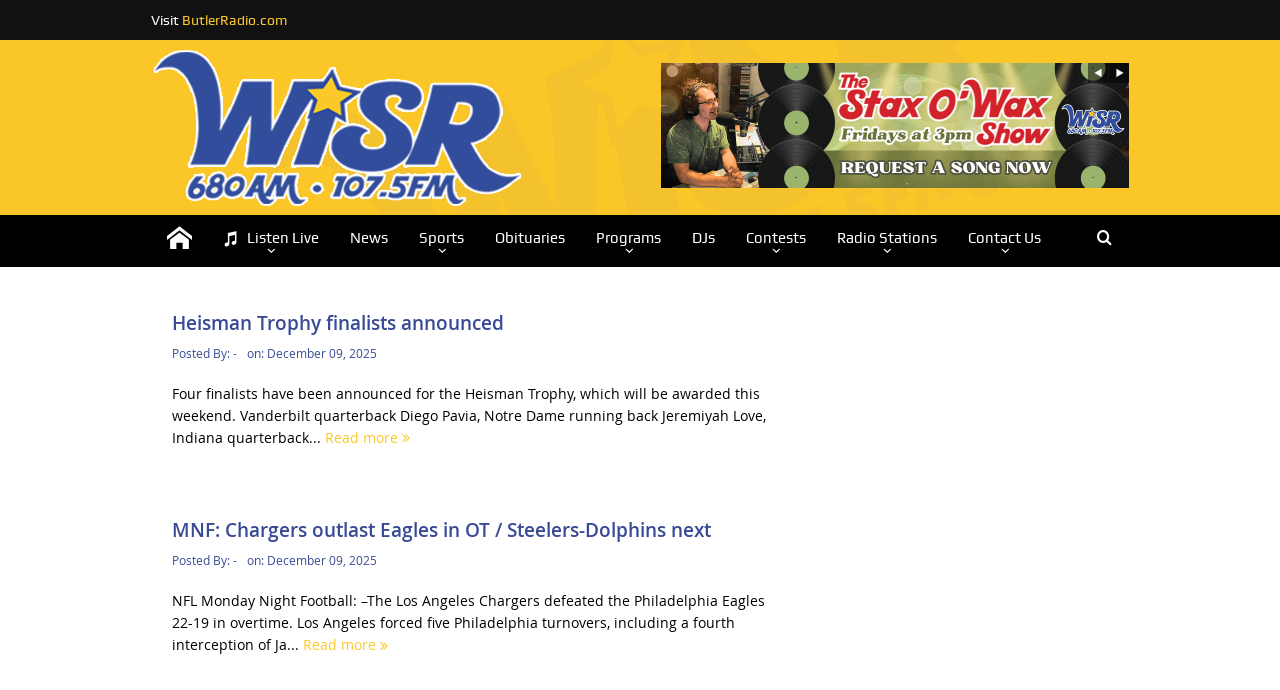

--- FILE ---
content_type: text/html; charset=UTF-8
request_url: https://wisr680.com/category/sports/page/6/?doing_wp_cron=1587105450.8005580902099609375000
body_size: 14376
content:
<!DOCTYPE html>
<!--[if lt IE 7]>      <html class="no-js lt-ie9 lt-ie8 lt-ie7" lang="en-US"> <![endif]-->
<!--[if IE 7]>         <html class="no-js lt-ie9 lt-ie8" lang="en-US"> <![endif]-->
<!--[if IE 8]>         <html class="no-js lt-ie9" lang="en-US"> <![endif]-->
<!--[if gt IE 8]><!--> <html class="no-js" lang="en-US"> <!--<![endif]-->
    <head>
	<meta charset="UTF-8" />
        <meta http-equiv="X-UA-Compatible" content="IE=edge,chrome=1">
		<meta name="msvalidate.01" content="7A7F876E15300754199BC0F090BC8BE5" />
	<title>Sports | WISR 680 AM &#8211; Butler, PA | Page 6</title>
	<link rel="profile" href="http://gmpg.org/xfn/11">
	<link rel="pingback" href="https://wisr680.com/xmlrpc.php">

<meta name="viewport" content="width=device-width, initial-scale=1, maximum-scale=1">
<link rel="shortcut icon" href="https://wisr680.com/wp-content/uploads/2021/06/wisr-favicon-21.png" />
<link rel="apple-touch-icon" href="https://wisr680.com/wp-content/uploads/2021/06/wisr-applecon-21.png" />

<link rel="pingback" href="https://wisr680.com/xmlrpc.php" />
        <!--[if lt IE 9]>
	<script src="https://wisr680.com/wp-content/themes/goodnews5/framework/helpers/js/html5.js"></script>
	<script src="https://wisr680.com/wp-content/themes/goodnews5/framework/helpers/js/IE9.js"></script>
	<![endif]-->
	<meta name='robots' content='max-image-preview:large' />
	<style>img:is([sizes="auto" i], [sizes^="auto," i]) { contain-intrinsic-size: 3000px 1500px }</style>
	<link rel="alternate" type="application/rss+xml" title="WISR 680 AM - Butler, PA &raquo; Feed" href="https://wisr680.com/feed/" />
<link rel="alternate" type="application/rss+xml" title="WISR 680 AM - Butler, PA &raquo; Comments Feed" href="https://wisr680.com/comments/feed/" />
<link rel="alternate" type="application/rss+xml" title="WISR 680 AM - Butler, PA &raquo; Sports Category Feed" href="https://wisr680.com/category/sports/feed/" />
<script type="text/javascript">
/* <![CDATA[ */
window._wpemojiSettings = {"baseUrl":"https:\/\/s.w.org\/images\/core\/emoji\/16.0.1\/72x72\/","ext":".png","svgUrl":"https:\/\/s.w.org\/images\/core\/emoji\/16.0.1\/svg\/","svgExt":".svg","source":{"concatemoji":"https:\/\/wisr680.com\/wp-includes\/js\/wp-emoji-release.min.js?ver=6.8.3"}};
/*! This file is auto-generated */
!function(s,n){var o,i,e;function c(e){try{var t={supportTests:e,timestamp:(new Date).valueOf()};sessionStorage.setItem(o,JSON.stringify(t))}catch(e){}}function p(e,t,n){e.clearRect(0,0,e.canvas.width,e.canvas.height),e.fillText(t,0,0);var t=new Uint32Array(e.getImageData(0,0,e.canvas.width,e.canvas.height).data),a=(e.clearRect(0,0,e.canvas.width,e.canvas.height),e.fillText(n,0,0),new Uint32Array(e.getImageData(0,0,e.canvas.width,e.canvas.height).data));return t.every(function(e,t){return e===a[t]})}function u(e,t){e.clearRect(0,0,e.canvas.width,e.canvas.height),e.fillText(t,0,0);for(var n=e.getImageData(16,16,1,1),a=0;a<n.data.length;a++)if(0!==n.data[a])return!1;return!0}function f(e,t,n,a){switch(t){case"flag":return n(e,"\ud83c\udff3\ufe0f\u200d\u26a7\ufe0f","\ud83c\udff3\ufe0f\u200b\u26a7\ufe0f")?!1:!n(e,"\ud83c\udde8\ud83c\uddf6","\ud83c\udde8\u200b\ud83c\uddf6")&&!n(e,"\ud83c\udff4\udb40\udc67\udb40\udc62\udb40\udc65\udb40\udc6e\udb40\udc67\udb40\udc7f","\ud83c\udff4\u200b\udb40\udc67\u200b\udb40\udc62\u200b\udb40\udc65\u200b\udb40\udc6e\u200b\udb40\udc67\u200b\udb40\udc7f");case"emoji":return!a(e,"\ud83e\udedf")}return!1}function g(e,t,n,a){var r="undefined"!=typeof WorkerGlobalScope&&self instanceof WorkerGlobalScope?new OffscreenCanvas(300,150):s.createElement("canvas"),o=r.getContext("2d",{willReadFrequently:!0}),i=(o.textBaseline="top",o.font="600 32px Arial",{});return e.forEach(function(e){i[e]=t(o,e,n,a)}),i}function t(e){var t=s.createElement("script");t.src=e,t.defer=!0,s.head.appendChild(t)}"undefined"!=typeof Promise&&(o="wpEmojiSettingsSupports",i=["flag","emoji"],n.supports={everything:!0,everythingExceptFlag:!0},e=new Promise(function(e){s.addEventListener("DOMContentLoaded",e,{once:!0})}),new Promise(function(t){var n=function(){try{var e=JSON.parse(sessionStorage.getItem(o));if("object"==typeof e&&"number"==typeof e.timestamp&&(new Date).valueOf()<e.timestamp+604800&&"object"==typeof e.supportTests)return e.supportTests}catch(e){}return null}();if(!n){if("undefined"!=typeof Worker&&"undefined"!=typeof OffscreenCanvas&&"undefined"!=typeof URL&&URL.createObjectURL&&"undefined"!=typeof Blob)try{var e="postMessage("+g.toString()+"("+[JSON.stringify(i),f.toString(),p.toString(),u.toString()].join(",")+"));",a=new Blob([e],{type:"text/javascript"}),r=new Worker(URL.createObjectURL(a),{name:"wpTestEmojiSupports"});return void(r.onmessage=function(e){c(n=e.data),r.terminate(),t(n)})}catch(e){}c(n=g(i,f,p,u))}t(n)}).then(function(e){for(var t in e)n.supports[t]=e[t],n.supports.everything=n.supports.everything&&n.supports[t],"flag"!==t&&(n.supports.everythingExceptFlag=n.supports.everythingExceptFlag&&n.supports[t]);n.supports.everythingExceptFlag=n.supports.everythingExceptFlag&&!n.supports.flag,n.DOMReady=!1,n.readyCallback=function(){n.DOMReady=!0}}).then(function(){return e}).then(function(){var e;n.supports.everything||(n.readyCallback(),(e=n.source||{}).concatemoji?t(e.concatemoji):e.wpemoji&&e.twemoji&&(t(e.twemoji),t(e.wpemoji)))}))}((window,document),window._wpemojiSettings);
/* ]]> */
</script>
<style id='wp-emoji-styles-inline-css' type='text/css'>

	img.wp-smiley, img.emoji {
		display: inline !important;
		border: none !important;
		box-shadow: none !important;
		height: 1em !important;
		width: 1em !important;
		margin: 0 0.07em !important;
		vertical-align: -0.1em !important;
		background: none !important;
		padding: 0 !important;
	}
</style>
<link rel='stylesheet' id='wp-block-library-css' href='https://wisr680.com/wp-includes/css/dist/block-library/style.min.css?ver=6.8.3' type='text/css' media='all' />
<style id='classic-theme-styles-inline-css' type='text/css'>
/*! This file is auto-generated */
.wp-block-button__link{color:#fff;background-color:#32373c;border-radius:9999px;box-shadow:none;text-decoration:none;padding:calc(.667em + 2px) calc(1.333em + 2px);font-size:1.125em}.wp-block-file__button{background:#32373c;color:#fff;text-decoration:none}
</style>
<style id='global-styles-inline-css' type='text/css'>
:root{--wp--preset--aspect-ratio--square: 1;--wp--preset--aspect-ratio--4-3: 4/3;--wp--preset--aspect-ratio--3-4: 3/4;--wp--preset--aspect-ratio--3-2: 3/2;--wp--preset--aspect-ratio--2-3: 2/3;--wp--preset--aspect-ratio--16-9: 16/9;--wp--preset--aspect-ratio--9-16: 9/16;--wp--preset--color--black: #000000;--wp--preset--color--cyan-bluish-gray: #abb8c3;--wp--preset--color--white: #ffffff;--wp--preset--color--pale-pink: #f78da7;--wp--preset--color--vivid-red: #cf2e2e;--wp--preset--color--luminous-vivid-orange: #ff6900;--wp--preset--color--luminous-vivid-amber: #fcb900;--wp--preset--color--light-green-cyan: #7bdcb5;--wp--preset--color--vivid-green-cyan: #00d084;--wp--preset--color--pale-cyan-blue: #8ed1fc;--wp--preset--color--vivid-cyan-blue: #0693e3;--wp--preset--color--vivid-purple: #9b51e0;--wp--preset--gradient--vivid-cyan-blue-to-vivid-purple: linear-gradient(135deg,rgba(6,147,227,1) 0%,rgb(155,81,224) 100%);--wp--preset--gradient--light-green-cyan-to-vivid-green-cyan: linear-gradient(135deg,rgb(122,220,180) 0%,rgb(0,208,130) 100%);--wp--preset--gradient--luminous-vivid-amber-to-luminous-vivid-orange: linear-gradient(135deg,rgba(252,185,0,1) 0%,rgba(255,105,0,1) 100%);--wp--preset--gradient--luminous-vivid-orange-to-vivid-red: linear-gradient(135deg,rgba(255,105,0,1) 0%,rgb(207,46,46) 100%);--wp--preset--gradient--very-light-gray-to-cyan-bluish-gray: linear-gradient(135deg,rgb(238,238,238) 0%,rgb(169,184,195) 100%);--wp--preset--gradient--cool-to-warm-spectrum: linear-gradient(135deg,rgb(74,234,220) 0%,rgb(151,120,209) 20%,rgb(207,42,186) 40%,rgb(238,44,130) 60%,rgb(251,105,98) 80%,rgb(254,248,76) 100%);--wp--preset--gradient--blush-light-purple: linear-gradient(135deg,rgb(255,206,236) 0%,rgb(152,150,240) 100%);--wp--preset--gradient--blush-bordeaux: linear-gradient(135deg,rgb(254,205,165) 0%,rgb(254,45,45) 50%,rgb(107,0,62) 100%);--wp--preset--gradient--luminous-dusk: linear-gradient(135deg,rgb(255,203,112) 0%,rgb(199,81,192) 50%,rgb(65,88,208) 100%);--wp--preset--gradient--pale-ocean: linear-gradient(135deg,rgb(255,245,203) 0%,rgb(182,227,212) 50%,rgb(51,167,181) 100%);--wp--preset--gradient--electric-grass: linear-gradient(135deg,rgb(202,248,128) 0%,rgb(113,206,126) 100%);--wp--preset--gradient--midnight: linear-gradient(135deg,rgb(2,3,129) 0%,rgb(40,116,252) 100%);--wp--preset--font-size--small: 13px;--wp--preset--font-size--medium: 20px;--wp--preset--font-size--large: 36px;--wp--preset--font-size--x-large: 42px;--wp--preset--spacing--20: 0.44rem;--wp--preset--spacing--30: 0.67rem;--wp--preset--spacing--40: 1rem;--wp--preset--spacing--50: 1.5rem;--wp--preset--spacing--60: 2.25rem;--wp--preset--spacing--70: 3.38rem;--wp--preset--spacing--80: 5.06rem;--wp--preset--shadow--natural: 6px 6px 9px rgba(0, 0, 0, 0.2);--wp--preset--shadow--deep: 12px 12px 50px rgba(0, 0, 0, 0.4);--wp--preset--shadow--sharp: 6px 6px 0px rgba(0, 0, 0, 0.2);--wp--preset--shadow--outlined: 6px 6px 0px -3px rgba(255, 255, 255, 1), 6px 6px rgba(0, 0, 0, 1);--wp--preset--shadow--crisp: 6px 6px 0px rgba(0, 0, 0, 1);}:where(.is-layout-flex){gap: 0.5em;}:where(.is-layout-grid){gap: 0.5em;}body .is-layout-flex{display: flex;}.is-layout-flex{flex-wrap: wrap;align-items: center;}.is-layout-flex > :is(*, div){margin: 0;}body .is-layout-grid{display: grid;}.is-layout-grid > :is(*, div){margin: 0;}:where(.wp-block-columns.is-layout-flex){gap: 2em;}:where(.wp-block-columns.is-layout-grid){gap: 2em;}:where(.wp-block-post-template.is-layout-flex){gap: 1.25em;}:where(.wp-block-post-template.is-layout-grid){gap: 1.25em;}.has-black-color{color: var(--wp--preset--color--black) !important;}.has-cyan-bluish-gray-color{color: var(--wp--preset--color--cyan-bluish-gray) !important;}.has-white-color{color: var(--wp--preset--color--white) !important;}.has-pale-pink-color{color: var(--wp--preset--color--pale-pink) !important;}.has-vivid-red-color{color: var(--wp--preset--color--vivid-red) !important;}.has-luminous-vivid-orange-color{color: var(--wp--preset--color--luminous-vivid-orange) !important;}.has-luminous-vivid-amber-color{color: var(--wp--preset--color--luminous-vivid-amber) !important;}.has-light-green-cyan-color{color: var(--wp--preset--color--light-green-cyan) !important;}.has-vivid-green-cyan-color{color: var(--wp--preset--color--vivid-green-cyan) !important;}.has-pale-cyan-blue-color{color: var(--wp--preset--color--pale-cyan-blue) !important;}.has-vivid-cyan-blue-color{color: var(--wp--preset--color--vivid-cyan-blue) !important;}.has-vivid-purple-color{color: var(--wp--preset--color--vivid-purple) !important;}.has-black-background-color{background-color: var(--wp--preset--color--black) !important;}.has-cyan-bluish-gray-background-color{background-color: var(--wp--preset--color--cyan-bluish-gray) !important;}.has-white-background-color{background-color: var(--wp--preset--color--white) !important;}.has-pale-pink-background-color{background-color: var(--wp--preset--color--pale-pink) !important;}.has-vivid-red-background-color{background-color: var(--wp--preset--color--vivid-red) !important;}.has-luminous-vivid-orange-background-color{background-color: var(--wp--preset--color--luminous-vivid-orange) !important;}.has-luminous-vivid-amber-background-color{background-color: var(--wp--preset--color--luminous-vivid-amber) !important;}.has-light-green-cyan-background-color{background-color: var(--wp--preset--color--light-green-cyan) !important;}.has-vivid-green-cyan-background-color{background-color: var(--wp--preset--color--vivid-green-cyan) !important;}.has-pale-cyan-blue-background-color{background-color: var(--wp--preset--color--pale-cyan-blue) !important;}.has-vivid-cyan-blue-background-color{background-color: var(--wp--preset--color--vivid-cyan-blue) !important;}.has-vivid-purple-background-color{background-color: var(--wp--preset--color--vivid-purple) !important;}.has-black-border-color{border-color: var(--wp--preset--color--black) !important;}.has-cyan-bluish-gray-border-color{border-color: var(--wp--preset--color--cyan-bluish-gray) !important;}.has-white-border-color{border-color: var(--wp--preset--color--white) !important;}.has-pale-pink-border-color{border-color: var(--wp--preset--color--pale-pink) !important;}.has-vivid-red-border-color{border-color: var(--wp--preset--color--vivid-red) !important;}.has-luminous-vivid-orange-border-color{border-color: var(--wp--preset--color--luminous-vivid-orange) !important;}.has-luminous-vivid-amber-border-color{border-color: var(--wp--preset--color--luminous-vivid-amber) !important;}.has-light-green-cyan-border-color{border-color: var(--wp--preset--color--light-green-cyan) !important;}.has-vivid-green-cyan-border-color{border-color: var(--wp--preset--color--vivid-green-cyan) !important;}.has-pale-cyan-blue-border-color{border-color: var(--wp--preset--color--pale-cyan-blue) !important;}.has-vivid-cyan-blue-border-color{border-color: var(--wp--preset--color--vivid-cyan-blue) !important;}.has-vivid-purple-border-color{border-color: var(--wp--preset--color--vivid-purple) !important;}.has-vivid-cyan-blue-to-vivid-purple-gradient-background{background: var(--wp--preset--gradient--vivid-cyan-blue-to-vivid-purple) !important;}.has-light-green-cyan-to-vivid-green-cyan-gradient-background{background: var(--wp--preset--gradient--light-green-cyan-to-vivid-green-cyan) !important;}.has-luminous-vivid-amber-to-luminous-vivid-orange-gradient-background{background: var(--wp--preset--gradient--luminous-vivid-amber-to-luminous-vivid-orange) !important;}.has-luminous-vivid-orange-to-vivid-red-gradient-background{background: var(--wp--preset--gradient--luminous-vivid-orange-to-vivid-red) !important;}.has-very-light-gray-to-cyan-bluish-gray-gradient-background{background: var(--wp--preset--gradient--very-light-gray-to-cyan-bluish-gray) !important;}.has-cool-to-warm-spectrum-gradient-background{background: var(--wp--preset--gradient--cool-to-warm-spectrum) !important;}.has-blush-light-purple-gradient-background{background: var(--wp--preset--gradient--blush-light-purple) !important;}.has-blush-bordeaux-gradient-background{background: var(--wp--preset--gradient--blush-bordeaux) !important;}.has-luminous-dusk-gradient-background{background: var(--wp--preset--gradient--luminous-dusk) !important;}.has-pale-ocean-gradient-background{background: var(--wp--preset--gradient--pale-ocean) !important;}.has-electric-grass-gradient-background{background: var(--wp--preset--gradient--electric-grass) !important;}.has-midnight-gradient-background{background: var(--wp--preset--gradient--midnight) !important;}.has-small-font-size{font-size: var(--wp--preset--font-size--small) !important;}.has-medium-font-size{font-size: var(--wp--preset--font-size--medium) !important;}.has-large-font-size{font-size: var(--wp--preset--font-size--large) !important;}.has-x-large-font-size{font-size: var(--wp--preset--font-size--x-large) !important;}
:where(.wp-block-post-template.is-layout-flex){gap: 1.25em;}:where(.wp-block-post-template.is-layout-grid){gap: 1.25em;}
:where(.wp-block-columns.is-layout-flex){gap: 2em;}:where(.wp-block-columns.is-layout-grid){gap: 2em;}
:root :where(.wp-block-pullquote){font-size: 1.5em;line-height: 1.6;}
</style>
<link rel='stylesheet' id='contact-form-7-css' href='https://wisr680.com/wp-content/plugins/contact-form-7/includes/css/styles.css?ver=6.1.4' type='text/css' media='all' />
<link rel='stylesheet' id='plugins-css' href='https://wisr680.com/wp-content/themes/goodnews5/css/plugins.css?ver=6.8.3' type='text/css' media='all' />
<link rel='stylesheet' id='main-css' href='https://wisr680.com/wp-content/themes/goodnews5/css/main.css?ver=6.8.3' type='text/css' media='all' />
<link rel='stylesheet' id='responsive-css' href='https://wisr680.com/wp-content/themes/goodnews5/css/media.css?ver=6.8.3' type='text/css' media='all' />
<link rel='stylesheet' id='style-css' href='https://wisr680.com/wp-content/themes/child-theme/style.css?ver=6.8.3' type='text/css' media='all' />
<link rel='stylesheet' id='black-style-css' href='https://wisr680.com/wp-content/themes/goodnews5/css/flamingo.css?ver=6.8.3' type='text/css' media='all' />
<script type="text/javascript" src="https://wisr680.com/wp-content/plugins/enable-jquery-migrate-helper/js/jquery/jquery-1.12.4-wp.js?ver=1.12.4-wp" id="jquery-core-js"></script>
<script type="text/javascript" src="https://wisr680.com/wp-content/plugins/enable-jquery-migrate-helper/js/jquery-migrate/jquery-migrate-1.4.1-wp.js?ver=1.4.1-wp" id="jquery-migrate-js"></script>
<link rel="https://api.w.org/" href="https://wisr680.com/wp-json/" /><link rel="alternate" title="JSON" type="application/json" href="https://wisr680.com/wp-json/wp/v2/categories/3" /><link rel="EditURI" type="application/rsd+xml" title="RSD" href="https://wisr680.com/xmlrpc.php?rsd" />
<meta name="generator" content="WordPress 6.8.3" />
		<style type="text/css">.pp-podcast {opacity: 0;}</style>
		<meta name="generator" content="Powered by Visual Composer - drag and drop page builder for WordPress."/>
<!--[if lte IE 9]><link rel="stylesheet" type="text/css" href="https://wisr680.com/wp-content/plugins/js_composer/assets/css/vc_lte_ie9.min.css" media="screen"><![endif]--><!--[if IE  8]><link rel="stylesheet" type="text/css" href="https://wisr680.com/wp-content/plugins/js_composer/assets/css/vc-ie8.min.css" media="screen"><![endif]--><style type="text/css" title="dynamic-css" class="options-output">body{color:#000000;}body, body.layout-boxed{background-color:#ffffff;}.layout-boxed:not(.layout-boxed-content) .boxed-wrap, .layout-boxed-content .boxed-content-wrapper{background-color:#ffffff;}a, h1 a:hover, h2 a:hover, h3 a:hover, h4 a:hover, h5 a:hover, h6 a:hover,
.news-ticker li a:hover, .mom-post-meta a:hover, .news-box .older-articles ul li a:hover,
.news-box .nb1-older-articles ul li a:hover, .mom-login-widget .lw-user-info a:hover strong,
.mpsw-slider ul.slides li .slide-caption:hover, .tagcloud a:hover, .mom-recent-comments .author_comment h4 span a:hover,
.widget .twiter-list ul.twiter-buttons li a:hover, .copyrights-text a:hover, ul.main-menu li.mom_mega .mega_col_title  a:hover,
#navigation .main-menu > li .cats-mega-wrap .subcat .mom-cat-latest li a:hover,
#navigation .main-menu > li .cats-mega-wrap .subcat .mom-cat-latest .view_all_posts:hover,
.base-box .read-more-link, .widget ul li a:hover, .main_tabs .tabs a.current, .button:hover,
.weather-widget .next-days .day-summary .d-date span.dn, .np-posts ul li .details .link:hover,
#comments .single-comment .comment-content .comment-reply-link:hover, #comments .single-comment .comment-content .comment-edit-link:hover,
.single-author-box .articles-count, .star-rating, .blog-post .bp-head .bp-meta a:hover, ul.main-menu > li:not(.mom_mega) ul.sub-menu li a:hover,
.not-found-wrap .ops, #bbpress-forums a,
#navigation .main-menu > li:hover > a, #navigation .main-menu > li.current-menu-item > a, #navigation .main-menu > li.current-menu-ancestor > a,
#navigation .main-menu > li:hover > a:before, #navigation .main-menu > li.current-menu-item > a:before, #navigation .main-menu > li.current-menu-ancestor > a:before,
#navigation .main-menu > li.current-post-parent > a, #navigation .main-menu > li.current-post-parent > a:before,
#navigation ul.device-menu li.dm-active > a, #navigation .device-menu li.dm-active > .responsive-caret, .widget li:hover .cat_num, .news-ticker li i, .mom_breadcrumb .sep, .scrollToTop:hover,
ul.products li .mom_product_thumbnail .mom_woo_cart_bt .button:hover, .main_tabs .tabs li.active > a, .toggle_active .toggle_icon:before, #navigation .nav-button.active, .mom-main-color, .mom-main-color a,
#buddypress div#item-header div#item-meta a, #buddypress div#subnav.item-list-tabs ul li.selected a, #buddypress div#subnav.item-list-tabs ul li.current a, #buddypress div.item-list-tabs ul li span, #buddypress div#object-nav.item-list-tabs ul li.selected a, #buddypress div#object-nav.item-list-tabs ul li.current a, .mom_bp_tabbed_widgets .main_tabs .tabs a.selected, #buddypress div.activity-meta a.button, .generic-button a, .top_banner a{color:#fbc728;}.mom-social-icons li a.vector_icon:hover, .owl-dot.active span, .feature-slider .fs-nav .selected, #navigation .nav-button.nav-cart span.numofitems{background:#fbc728;}#comments .single-comment .comment-content .comment-reply-link:hover, #comments .single-comment .comment-content .comment-edit-link:hover, .post.sticky{border-color:#fbc728;}h1, h2, h3, h4, h5, h6{color:#384995;}{color:#e6e9ea;}input,select,textarea, .mom-select, #footer input,#footer select, #footer textarea, #bbpress-forums #bbp-your-profile fieldset input, #bbpress-forums #bbp-your-profile fieldset textarea, .mom-select:before{background-color:#e6e9ea;}input,select,textarea, .mom-select, #footer input,#footer select, #footer textarea, #bbpress-forums #bbp-your-profile fieldset input, #bbpress-forums #bbp-your-profile fieldset textarea, .mom-select:before{color:#000000;}{color:#384995;}.topbar, .copyrights-area, .topbar .top-nav > li ul.sub-menu li a:hover{background-color:#384995;}.topbar, .copyrights-area, .topbar .top-nav li a, .copyrights-text, .footer_menu li a{color:#ffffff;}{color:#384995;}.topbar .top-nav > li a:hover, .topbar .top-nav > li.current-menu-item a, .topbar .top-nav > li ul.sub-menu{background-color:#384995;}{color:#384995;}.topbar .top-nav > li ul.sub-menu li, .topbar .top-nav > li ul.sub-menu li:hover, .topbar .top-nav > li ul.sub-menu li:hover+li, .topbar .top-nav > li ul.sub-menu li a:hover, .topbar .top-nav > li ul.sub-menu{border-color:#384995;}.topbar input, .topbar select, .topbar textarea{color:#384995;}{color:#384995;}.topbar .search-form button{background-color:#384995;}.topbar .search-form button{color:#ffffff;}.header{background-repeat:no-repeat;background-size:cover;background-attachment:inherit;background-position:center top;background-image:url('https://wisr680.com/wp-content/uploads/2021/05/wisr-new-header-background2.png');}{color:#000000;}#navigation, #navigation .main-menu > li:hover > a, #navigation .main-menu > li.current-menu-item > a, .navigation_highlight_ancestor #navigation .main-menu > li.current-menu-ancestor > a, .navigation_highlight_ancestor #navigation .main-menu > li.current-menu-parent > a, #navigation .main-menu > li:hover > a:before, #navigation .main-menu > li.current-menu-item > a:before, .navigation_highlight_ancestor #navigation .main-menu > li.current-menu-ancestor > a:before,  .navigation_highlight_ancestor #navigation .main-menu > li.current-menu-parent > a:before, ul.main-menu > li:not(.mom_mega):not(.mom_mega_cats) ul.sub-menu, ul.main-menu > li:not(.mom_mega):not(.mom_mega_cats) ul.sub-menu li, #navigation .main-menu > li .cats-mega-wrap, ul.main-menu > li:not(.mom_mega) ul.sub-menu li, .main-menu .mom_mega.menu-item-depth-0 > .mom_mega_wrap:before, #navigation .main-menu li.mom_mega.menu-item-depth-0 > .mom_mega_wrap, .device-menu-holder, .device-menu-holder .mh-caret, .device-menu-holder.active:before, #navigation .device-menu, #navigation .device-menu li.dm-active > a, #navigation .device-menu li.dm-active > .responsive-caret{background-color:#000000;}.navigation-inner,#navigation .nav-button, .nb-inner-wrap .search-results-title, .show_all_results, .nb-inner-wrap ul.s-results .s-img .post_format{background-color:#000000;}{color:#000000;}#navigation, .navigation-inner, #navigation .main-menu > li, #navigation .main-menu > li:last-child,  #navigation .nav-button, .nb-inner-wrap ul.s-results li, .nb-inner-wrap .search-results-title, .show_all_results, .nb-inner-wrap ul.s-results .s-img .post_format, .nb-inner-wrap .nb-inner,ul.main-menu > li:not(.mom_mega):not(.mom_mega_cats) ul.sub-menu, ul.main-menu > li:not(.mom_mega):not(.mom_mega_cats) ul.sub-menu li, #navigation .main-menu > li .cats-mega-wrap, #navigation .main-menu > li .cats-mega-wrap .cats-mega-inner, ul.main-menu > li .cats-mega-wrap ul.sub-menu li, #navigation .main-menu > li .cats-mega-wrap .subcat .mom-cat-latest .view_all_posts, #navigation .main-menu > li .cats-mega-wrap .subcat ul li, #navigation .main-menu > li .cats-mega-wrap.mom_cats_horizontal .subcat .mom-cat-latest li, ul.main-menu li.mom_mega .mom_mega_wrap ul li a, ul.main-menu li.mom_mega .mega_col_title > a, #navigation, #navigation .main-menu > li:hover > a, #navigation .main-menu > li.current-menu-item > a, .navigation_highlight_ancestor #navigation .main-menu > li.current-menu-ancestor > a, .navigation_highlight_ancestor #navigation .main-menu > li.current-menu-parent > a, #navigation .main-menu > li:hover > a:before, #navigation .main-menu > li.current-menu-item > a:before, .navigation_highlight_ancestor #navigation .main-menu > li.current-menu-ancestor > a:before, .navigation_highlight_ancestor #navigation .main-menu > li.current-menu-parent > a:before, ul.main-menu > li:not(.mom_mega):not(.mom_mega_cats) ul.sub-menu, ul.main-menu > li:not(.mom_mega):not(.mom_mega_cats) ul.sub-menu li, #navigation .main-menu > li .cats-mega-wrap, ul.main-menu > li:not(.mom_mega) ul.sub-menu li, .main-menu .mom_mega.menu-item-depth-0 > .mom_mega_wrap:before, #navigation .main-menu li.mom_mega.menu-item-depth-0 > .mom_mega_wrap, .device-menu-holder, #navigation .device-menu, #navigation .device-menu li.menu-item, #navigation .device-menu li .responsive-caret, #navigation .device-menu li.dm-active.mom_mega.menu-item-depth-0 > a {border-color:#000000;}#navigation .main-menu > li .cats-mega-wrap .cats-mega-inner:before{background-color:#000000;}{color:#000000;}#navigation{border-bottom-color:#000000;}.main-menu > li:not(.current-menu-item):not(.current-menu-ancestor) > a, #navigation .nav-button, .nb-inner-wrap ul.s-results .s-details h4, .nb-inner-wrap .search-results-title, .show_all_results a,  .ajax_search_results .sw-not_found{color:#ffffff;}#navigation .main-menu > li:hover > a, #navigation .main-menu > li.current-menu-item > a, .navigation_highlight_ancestor #navigation .main-menu > li.current-menu-ancestor > a, .navigation_highlight_ancestor #navigation .main-menu > li.current-menu-parent > a, ul.main-menu > li:not(.mom_mega) ul.sub-menu li a, ul.main-menu li.mom_mega .mega_col_title > a, ul.main-menu li.mom_mega .mom_mega_wrap ul li a, .device-menu-holder, .device-menu-holder .mh-icon, .the_menu_holder_area i, .device-menu-holder .mh-caret, #navigation .device-menu li.menu-item a i, #navigation .device-menu li.menu-item > a, #navigation .device-menu li .responsive-caret{color:#ffffff;}ul.main-menu > li.menu-item-has-children > a:after, ul.main-menu li:not(.mom_mega):not(.mom_mega_cats) ul.sub-menu li.menu-item-has-children > a:after, .nb-inner-wrap ul.s-results .s-details .mom-post-meta{color:#ffffff;}{color:#000000;}#navigation .nav-button, .nb-inner-wrap .nb-inner, #navigation .nav-button.active:before{background-color:#000000;}#navigation .nav-button{color:#ffffff;}{color:#384995;}.nb-inner-wrap .search-form input{background-color:#384995;}.nb-inner-wrap .search-form input{color:#ffffff;}{color:#384995;}.nb-inner-wrap .search-form .button{background-color:#384995;}.nb-inner-wrap .search-form .button{color:#ffffff;}{color:#374a95;}.breaking-news .bn-title{background-color:#374a95;}.breaking-news .bn-title:after{border-left-color:#374a95;}body.rtl .breaking-news .bn-title:after{border-right-color:#374a95;}.breaking-news .bn-title{color:#febe1f;}.news-ticker li a, .news-ticker li{color:#ffffff;}{color:#ffffff;}.base-box, .sidebar .widget, .comment-form, div.bbp-template-notice, div.indicator-hint, #bbpress-forums fieldset.bbp-form legend, .scrolling-box:before, .pagination span.current, .bbp-pagination-links span.current, .main_tabs .tabs a.current, .main_tabs .tabs a.current:before{background-color:#ffffff;}{color:#ffffff;}.news-box .older-articles, .nb-style1 .nb1-older-articles{background-color:#ffffff;}{color:#ffffff;}.base-box, .sidebar .widget, .comment-form, div.bbp-template-notice, div.indicator-hint, #bbpress-forums fieldset.bbp-form legend, .scrolling-box:before, .news-box .older-articles ul.two-cols li, .news-box .older-articles ul li, .news-box .nb-footer, .nb-style3 .older-articles, .nb-style1 .nb1-older-articles ul.two-cols:before, .nb-style1 .recent-news, .sidebar .mom-posts-widget .mpw-post, .news-list .nl-item, .scrolling-box .owl-item, .mom-carousel .owl-wrapper, .sidebar .mom-recent-comments ul li, .blog-post .bp-head, .widget ul.twiter-list > li, .fs-image-nav .fs-prev, .fs-image-nav .fs-next, .fs-image-nav, .feature-slider.new-style .fs-image-nav:before, .news-box .nb-header, .sidebar .widget .widget-head, .main_tabs .tabs li, .base-box .base-box, .tabs_v3 ul.tabs li, .tabs_v1 ul.tabs li, .tabs_v2 ul.tabs li, .tabs_v3 ul.tabs li, .main_tabs .tabs, .layout-boxed .base-box, .layout-boxed .sidebar .widget, .layout-boxed .comment-form, .layout-boxed div.bbp-template-notice, .layout-boxed div.indicator-hint, .layout-boxed #bbpress-forums fieldset.bbp-form legend, ul.products li .product-inner, ul.products li .product-inner, ul.products li .mom_product_thumbnail, .widget.woocommerce:not(.widget_product_categories):not(.widget_layered_nav) ul li, .summary .woocommerce-product-rating{border-color:#ffffff;}.scrolling-box:after, .nb-style2 .older-articles .two-cols:before, .tabs_v3:before, .tabs_v1:before, .tabs_v2:before{background-color:#ffffff;}{color:#ffffff;}.base-box:after, .sidebar .widget:after, div.bbp-template-notice:after, div.indicator-hint:after, #bbpress-forums fieldset.bbp-form legend:after{border-color:#ffffff;}{color:#ffffff;}.news-box .nb-header, .sidebar .widget .widget-head, .news-box .nb-header .nb-title a, .news-box .nb-header .nb-title span, .sidebar .widget .widget-title span, .main_tabs .tabs{background-color:#ffffff;}.news-box .nb-header, .sidebar .widget .widget-head, .news-box .nb-header .nb-title a, .news-box .nb-header .nb-title span, .sidebar .widget .widget-title span{color:#384995;}.mom-post-meta, .mom-post-meta a, .blog-post .bp-head .bp-meta, .blog-post .bp-head .bp-meta a, .bbp-reply-post-date, .news-box .nb-item-meta a, .widget ul.twiter-list > li time, .mom-login-widget .lw-user-info a:first-child, .mom-recent-comments .author_comment h4 time, .mom-recent-comments .author_comment h4 span a{color:#384995;}.main_tabs .tabs a{color:#384995;}{color:#384995;}#footer{background-color:#384995;}{color:#384995;}#footer{border-color:#384995;}#footer .widget .widget-title{color:#ffffff;}{color:#ffffff;}#footer .widget .widget-title{border-color:#ffffff;}#footer .widget, #footer .widget a{color:#ffffff;}#footer .mom-recent-comments .author_comment p, #footer .mom-post-meta, #footer .mom-recent-comments .author_comment h4 time, #footer .mom-recent-comments #footer .author_comment h4 span a{color:#efefef;}{color:#384995;}#footer .widget ul li{border-color:#384995;}</style><style type="text/css">
body, body.layout-boxed {
    background-image: none;
}
    
.header > .inner, .header .logo {
line-height: 175px;
height: 175px;
}
.news-box .nb-item-meta a:hover {
    color: #fbc728 !important;
}
.topbar ::-webkit-input-placeholder {
color:#384995;
}
.topbar  :-moz-placeholder { /* Firefox 18- */
color:#384995;  
}
.topbar ::-moz-placeholder {  /* Firefox 19+ */
color:#384995;  
}
.topbar :-ms-input-placeholder {  
color:#384995;  
}
.show_all_results a i, .search-wrap ul.s-results .s-img .post_format {
color: #ffffff;
}
::-webkit-input-placeholder {
color:#000000;
}
 :-moz-placeholder { /* Firefox 18- */
color:#000000;  
}
::-moz-placeholder {  /* Firefox 19+ */
color:#000000;  
}
:-ms-input-placeholder {  
color:#000000;  
}
.asf-el .mom-select select, .asf-el .mom-select select:focus {
text-shadow:0 0 0 #000000;  
}
/* Category background */
                        .simptip-movable:after, .simptip-movable:before {
-moz-box-sizing: content-box !important;
-webkit-box-sizing: content-box !important;
box-sizing: content-box !important;    
}
.header .e3lanat-layout-rotator { margin-top: -65px; }

.sticky_logo { display:none; }

.feature-slider .fslide .slide-caption { min-height: 0; }
.feature-slider .fslide .slide-caption p { display: none; }

#event-bread-crumbs { display: none; }

.wpb_accordion_section:last-child .acc_title { border-color: #000 !important; }

.topbar { background: #111111; }        

.wpcf7 input[type="text"],
.wpcf7 input[type="email"],
.wpcf7 input[type="tel"],
.wpcf7 textarea
{
    background-color: #e6e9ea !important;
}      
      
.tr_e3lan-widget {
padding-bottom: 10px;
}

.sidebar .widget {
padding: 5px;
}</style>
<noscript><style type="text/css"> .wpb_animate_when_almost_visible { opacity: 1; }</style></noscript>    </head>
    <body class="archive paged category category-sports category-3 paged-6 category-paged-6 wp-theme-goodnews5 wp-child-theme-child-theme right-sidebar fade-imgs-in-appear sticky_navigation_on navigation_highlight_ancestor no-post-format-icons time_in_twelve_format one-side-wide both-sidebars wpb-js-composer js-comp-ver-4.11.1 vc_responsive" itemscope="itemscope" itemtype="http://schema.org/WebPage"><div class="menu" style="width:158px;display:none;"><div style="height:1px;width:100px;overflow-y:scroll;"></div></div>    
        <!--[if lt IE 7]>
            <p class="browsehappy">You are using an <strong>outdated</strong> browser. Please <a href="http://browsehappy.com/">upgrade your browser</a> to improve your experience.</p>
        <![endif]-->
        <div class="boxed-wrap clearfix">
	    <div id="header-wrapper">
                         <div class="topbar">
  <div class="inner">
            <div class="top-left-content">
            Visit <a href="http://butlerradio.com">ButlerRadio.com</a>       </div> <!--tb left-->
        <div class="top-right-content">
                    </div> <!--tb right-->
</div>
 </div> <!--topbar-->
             <header class="header " itemscope="itemscope" itemtype="http://schema.org/WPHeader" role="banner">
                <div class="inner">
						                    <div class="logo">
					                    <a href="https://wisr680.com">
		                                                    <img src="https://wisr680.com/wp-content/uploads/2023/03/wisr-header-retina.png" alt="WISR 680 AM &#8211; Butler, PA" width="700" height="165" />
                                                                    <img class="mom_retina_logo" src="https://wisr680.com/wp-content/uploads/2023/03/wisr-header-retina.png" width="700" height="165" alt="WISR 680 AM &#8211; Butler, PA" />
                        		                    </a>

					
                    </div>
                                        <div class="header-right">
                                  		<script type="text/javascript">
		jQuery(document).ready(function($) {
			$('.e3lanat-rotator-id-743 .mom-e3lanat-inner').imagesLoaded( function() {
			jQuery('.e3lanat-rotator-id-743 .mom-e3lanat-inner').boxSlider({
				autoScroll: true,
				timeout: 5000,
				speed: 800,
				effect: 'fade',
				pauseOnHover: true,
				next:'.e3lanat-rotator-id-743 .adr-next',
				prev: '.e3lanat-rotator-id-743 .adr-prev'
				
			});

			});

		});
	</script>
		<div class="mom-e3lanat-wrap  ">
	<div class="mom-e3lanat e3lanat-layout-rotator e3lanat-rotator-id-743" style="width:468px; height:125px;">
	<div class="adr-arrows"><span class="adr-prev"><i class="enotype-icon-arrow-left4"></i></span><span class="adr-next"><i class="enotype-icon-arrow-right4"></i></span></div>	<div class="mom-e3lanat-inner">
		
				<div class="mom-e3lan" data-id="4276" style=" ">
					<a href="https://wisr680.com/staxowax" target="_blank"><img src="https://wisr680.com/wp-content/uploads/2023/09/Stax-O-Wax-Rotator-1.png" alt="stax" width="468" height="125"></a>
		 	</div><!--mom ad-->
					<div class="mom-e3lan" data-id="4276" style=" ">
					<a href="https://wisr680.com/pats-phone-party" target="_blank"><img src="https://wisr680.com/wp-content/uploads/2023/06/468-phone-party.png" alt="phone party" width="468" height="125"></a>
		 	</div><!--mom ad-->
					<div class="mom-e3lan" data-id="4276" style=" ">
					<a href="https://wisr680.com/interviews/" target="_blank"><img src="https://wisr680.com/wp-content/uploads/2024/02/Daily-Focus-Banner-Ad.png" alt="Daily Focus" width="468" height="125"></a>
		 	</div><!--mom ad-->
					<div class="mom-e3lan" data-id="4276" style=" ">
					<a href="#" target=""><img src="https://wisr680.com/wp-content/uploads/2024/05/Listen-to-Dave-on-air-online-or-on-the-app.png" alt="Dave Morning Show Shafers" width="468" height="125"></a>
		 	</div><!--mom ad-->
					<div class="mom-e3lan" data-id="4276" style=" ">
					<a href="https://butlerradio.com/high-school-football/" target=""><img src="https://wisr680.com/wp-content/uploads/2025/09/American-Football.png" alt="high school football" width="468" height="125"></a>
		 	</div><!--mom ad-->
			</div>
	</div>	<!--Mom ads-->
	</div>
                    </div> <!--header right-->
                    		    
                <div class="clear"></div>
                </div>
            </header>
	    	    </div> <!--header wrap-->
                                    <nav id="navigation" itemtype="http://schema.org/SiteNavigationElement" itemscope="itemscope" role="navigation" class="dd-effect-slide ">
                <div class="navigation-inner">
                <div class="inner">
                                                                <ul id="menu-main-menu" class="main-menu mom_visibility_desktop"><li id="menu-item-6108" class="menu-item menu-item-type-post_type menu-item-object-page menu-item-home mom_default_menu_item menu-item-iconsOnly menu-item-depth-0"><a href="https://wisr680.com/"><i class="icon_only momizat-icon-home"></i><span class="icon_only_label">Home</span></a></li>
<li id="menu-item-5542" class="menu-item menu-item-type-custom menu-item-object-custom menu-item-has-children menu-parent-item mom_default_menu_item menu-item-depth-0"><a target="_blank" href="http://streamdb5web.securenetsystems.net/ce/index.cfm?stationCallSign=WISR"><i class="enotype-icon-music2"></i>Listen Live</a>
<ul class="sub-menu ">
	<li id="menu-item-6315" class="menu-item menu-item-type-custom menu-item-object-custom mom_default_menu_item active menu-item-depth-1"><a href="http://streamdb5web.securenetsystems.net/ce/index.cfm?stationCallSign=WISR">Listen Live Now</a></li>
	<li id="menu-item-6270" class="menu-item menu-item-type-custom menu-item-object-custom mom_default_menu_item menu-item-depth-1"><a href="https://apps.apple.com/us/app/st-barnabas-radio-network/id1615074660">Download iOS App</a></li>
	<li id="menu-item-6271" class="menu-item menu-item-type-custom menu-item-object-custom mom_default_menu_item menu-item-depth-1"><a href="https://play.google.com/store/apps/details?id=com.wjas1.player">Download Android App</a></li>
</ul>
<i class='responsive-caret'></i>
</li>
<li id="menu-item-15586" class="menu-item menu-item-type-post_type menu-item-object-page mom_default_menu_item menu-item-depth-0"><a href="https://wisr680.com/news/">News</a></li>
<li id="menu-item-5535" class="menu-item menu-item-type-post_type menu-item-object-page menu-item-has-children menu-parent-item mom_default_menu_item menu-item-depth-0"><a href="https://wisr680.com/sports/">Sports</a>
<ul class="sub-menu ">
	<li id="menu-item-3817274" class="menu-item menu-item-type-post_type menu-item-object-page mom_default_menu_item active menu-item-depth-1"><a href="https://wisr680.com/pittsburgh-pirates-on-wisr/">Pittsburgh Pirates</a></li>
	<li id="menu-item-3817350" class="menu-item menu-item-type-custom menu-item-object-custom mom_default_menu_item menu-item-depth-1"><a href="https://www.steelers.com/">Pittsburgh Steelers</a></li>
</ul>
<i class='responsive-caret'></i>
</li>
<li id="menu-item-5964" class="menu-item menu-item-type-custom menu-item-object-custom mom_default_menu_item menu-item-depth-0"><a target="_blank" href="http://butlerradio.com/obituaries/">Obituaries</a></li>
<li id="menu-item-5534" class="menu-item menu-item-type-post_type menu-item-object-page menu-item-has-children menu-parent-item mom_default_menu_item menu-item-depth-0"><a href="https://wisr680.com/interviews/">Programs</a>
<ul class="sub-menu ">
	<li id="menu-item-5825" class="menu-item menu-item-type-post_type menu-item-object-page mom_default_menu_item active menu-item-depth-1"><a href="https://wisr680.com/interviews/">The Daily Focus</a></li>
	<li id="menu-item-1149691" class="menu-item menu-item-type-post_type menu-item-object-page mom_default_menu_item menu-item-depth-1"><a href="https://wisr680.com/greatest-hits/">Greatest Hits USA</a></li>
	<li id="menu-item-8605" class="menu-item menu-item-type-post_type menu-item-object-page mom_default_menu_item menu-item-depth-1"><a href="https://wisr680.com/lets-talk-test/">Let’s Talk</a></li>
	<li id="menu-item-3825437" class="menu-item menu-item-type-post_type menu-item-object-page mom_default_menu_item menu-item-depth-1"><a href="https://wisr680.com/pats-phone-party/">Pat’s Phone Party</a></li>
	<li id="menu-item-3532755" class="menu-item menu-item-type-post_type menu-item-object-page mom_default_menu_item menu-item-depth-1"><a href="https://wisr680.com/staxowax/">Stax O&#8217;Wax Show</a></li>
</ul>
<i class='responsive-caret'></i>
</li>
<li id="menu-item-5537" class="menu-item menu-item-type-post_type menu-item-object-page mom_default_menu_item menu-item-depth-0"><a href="https://wisr680.com/djs/">DJs</a></li>
<li id="menu-item-5538" class="menu-item menu-item-type-post_type menu-item-object-page menu-item-has-children menu-parent-item mom_default_menu_item menu-item-depth-0"><a href="https://wisr680.com/contests/">Contests</a>
<ul class="sub-menu ">
	<li id="menu-item-12484" class="menu-item menu-item-type-custom menu-item-object-custom mom_default_menu_item active menu-item-depth-1"><a href="https://www.977rocks.com/wp-content/uploads/2022/04/CONTEST-RULES-22-revised.pdf">Contest Rules</a></li>
</ul>
<i class='responsive-caret'></i>
</li>
<li id="menu-item-5543" class="menu-item menu-item-type-custom menu-item-object-custom menu-item-has-children menu-parent-item mom_default_menu_item menu-item-depth-0"><a href="#">Radio Stations</a>
<ul class="sub-menu ">
	<li id="menu-item-5544" class="menu-item menu-item-type-custom menu-item-object-custom mom_default_menu_item active menu-item-depth-1"><a href="#">WISR</a></li>
	<li id="menu-item-5545" class="menu-item menu-item-type-custom menu-item-object-custom mom_default_menu_item menu-item-depth-1"><a target="_blank" href="http://wbut.com">WBUT</a></li>
	<li id="menu-item-5546" class="menu-item menu-item-type-custom menu-item-object-custom mom_default_menu_item menu-item-depth-1"><a target="_blank" href="http://977rocks.com">The Rock Station</a></li>
</ul>
<i class='responsive-caret'></i>
</li>
<li id="menu-item-5539" class="menu-item menu-item-type-post_type menu-item-object-page menu-item-has-children menu-parent-item mom_default_menu_item menu-item-depth-0"><a href="https://wisr680.com/contact-us/">Contact Us</a>
<ul class="sub-menu ">
	<li id="menu-item-8017" class="menu-item menu-item-type-post_type menu-item-object-page mom_default_menu_item active menu-item-depth-1"><a href="https://wisr680.com/contact-us/">Contact Info</a></li>
	<li id="menu-item-8014" class="menu-item menu-item-type-custom menu-item-object-custom mom_default_menu_item menu-item-depth-1"><a href="http://visitor.r20.constantcontact.com/d.jsp?llr=q5cnuweab&amp;p=oi&amp;m=1104566193104&amp;sit=vybbf6yfb&amp;f=1e983a1b-2e6d-4024-9a06-7fb603ec9e08">Join WISR Loyal Listener Club</a></li>
	<li id="menu-item-3821583" class="menu-item menu-item-type-post_type menu-item-object-page mom_default_menu_item menu-item-depth-1"><a href="https://wisr680.com/?page_id=3816411">FCC Applications</a></li>
</ul>
<i class='responsive-caret'></i>
</li>
</ul>                                                                <div class="device-menu-wrap mom_visibility_device">
                        <div id="menu-holder" class="device-menu-holder">
                            <i class="fa-icon-align-justify mh-icon"></i> <span class="the_menu_holder_area"><i class="dmh-icon"></i>Menu</span><i class="mh-caret"></i>
                        </div>
                        <ul id="menu-main-menu-1" class="device-menu mom_visibility_device"><li id="menu-item-6108" class="menu-item menu-item-type-post_type menu-item-object-page menu-item-home mom_default_menu_item menu-item-iconsOnly menu-item-depth-0"><a href="https://wisr680.com/"><i class="icon_only momizat-icon-home"></i><span class="icon_only_label">Home</span></a></li>
<li id="menu-item-5542" class="menu-item menu-item-type-custom menu-item-object-custom menu-item-has-children menu-parent-item mom_default_menu_item menu-item-depth-0"><a target="_blank" href="http://streamdb5web.securenetsystems.net/ce/index.cfm?stationCallSign=WISR"><i class="enotype-icon-music2"></i>Listen Live</a>
<ul class="sub-menu ">
	<li id="menu-item-6315" class="menu-item menu-item-type-custom menu-item-object-custom mom_default_menu_item active menu-item-depth-1"><a href="http://streamdb5web.securenetsystems.net/ce/index.cfm?stationCallSign=WISR">Listen Live Now</a></li>
	<li id="menu-item-6270" class="menu-item menu-item-type-custom menu-item-object-custom mom_default_menu_item menu-item-depth-1"><a href="https://apps.apple.com/us/app/st-barnabas-radio-network/id1615074660">Download iOS App</a></li>
	<li id="menu-item-6271" class="menu-item menu-item-type-custom menu-item-object-custom mom_default_menu_item menu-item-depth-1"><a href="https://play.google.com/store/apps/details?id=com.wjas1.player">Download Android App</a></li>
</ul>
<i class='responsive-caret'></i>
</li>
<li id="menu-item-15586" class="menu-item menu-item-type-post_type menu-item-object-page mom_default_menu_item menu-item-depth-0"><a href="https://wisr680.com/news/">News</a></li>
<li id="menu-item-5535" class="menu-item menu-item-type-post_type menu-item-object-page menu-item-has-children menu-parent-item mom_default_menu_item menu-item-depth-0"><a href="https://wisr680.com/sports/">Sports</a>
<ul class="sub-menu ">
	<li id="menu-item-3817274" class="menu-item menu-item-type-post_type menu-item-object-page mom_default_menu_item active menu-item-depth-1"><a href="https://wisr680.com/pittsburgh-pirates-on-wisr/">Pittsburgh Pirates</a></li>
	<li id="menu-item-3817350" class="menu-item menu-item-type-custom menu-item-object-custom mom_default_menu_item menu-item-depth-1"><a href="https://www.steelers.com/">Pittsburgh Steelers</a></li>
</ul>
<i class='responsive-caret'></i>
</li>
<li id="menu-item-5964" class="menu-item menu-item-type-custom menu-item-object-custom mom_default_menu_item menu-item-depth-0"><a target="_blank" href="http://butlerradio.com/obituaries/">Obituaries</a></li>
<li id="menu-item-5534" class="menu-item menu-item-type-post_type menu-item-object-page menu-item-has-children menu-parent-item mom_default_menu_item menu-item-depth-0"><a href="https://wisr680.com/interviews/">Programs</a>
<ul class="sub-menu ">
	<li id="menu-item-5825" class="menu-item menu-item-type-post_type menu-item-object-page mom_default_menu_item active menu-item-depth-1"><a href="https://wisr680.com/interviews/">The Daily Focus</a></li>
	<li id="menu-item-1149691" class="menu-item menu-item-type-post_type menu-item-object-page mom_default_menu_item menu-item-depth-1"><a href="https://wisr680.com/greatest-hits/">Greatest Hits USA</a></li>
	<li id="menu-item-8605" class="menu-item menu-item-type-post_type menu-item-object-page mom_default_menu_item menu-item-depth-1"><a href="https://wisr680.com/lets-talk-test/">Let’s Talk</a></li>
	<li id="menu-item-3825437" class="menu-item menu-item-type-post_type menu-item-object-page mom_default_menu_item menu-item-depth-1"><a href="https://wisr680.com/pats-phone-party/">Pat’s Phone Party</a></li>
	<li id="menu-item-3532755" class="menu-item menu-item-type-post_type menu-item-object-page mom_default_menu_item menu-item-depth-1"><a href="https://wisr680.com/staxowax/">Stax O&#8217;Wax Show</a></li>
</ul>
<i class='responsive-caret'></i>
</li>
<li id="menu-item-5537" class="menu-item menu-item-type-post_type menu-item-object-page mom_default_menu_item menu-item-depth-0"><a href="https://wisr680.com/djs/">DJs</a></li>
<li id="menu-item-5538" class="menu-item menu-item-type-post_type menu-item-object-page menu-item-has-children menu-parent-item mom_default_menu_item menu-item-depth-0"><a href="https://wisr680.com/contests/">Contests</a>
<ul class="sub-menu ">
	<li id="menu-item-12484" class="menu-item menu-item-type-custom menu-item-object-custom mom_default_menu_item active menu-item-depth-1"><a href="https://www.977rocks.com/wp-content/uploads/2022/04/CONTEST-RULES-22-revised.pdf">Contest Rules</a></li>
</ul>
<i class='responsive-caret'></i>
</li>
<li id="menu-item-5543" class="menu-item menu-item-type-custom menu-item-object-custom menu-item-has-children menu-parent-item mom_default_menu_item menu-item-depth-0"><a href="#">Radio Stations</a>
<ul class="sub-menu ">
	<li id="menu-item-5544" class="menu-item menu-item-type-custom menu-item-object-custom mom_default_menu_item active menu-item-depth-1"><a href="#">WISR</a></li>
	<li id="menu-item-5545" class="menu-item menu-item-type-custom menu-item-object-custom mom_default_menu_item menu-item-depth-1"><a target="_blank" href="http://wbut.com">WBUT</a></li>
	<li id="menu-item-5546" class="menu-item menu-item-type-custom menu-item-object-custom mom_default_menu_item menu-item-depth-1"><a target="_blank" href="http://977rocks.com">The Rock Station</a></li>
</ul>
<i class='responsive-caret'></i>
</li>
<li id="menu-item-5539" class="menu-item menu-item-type-post_type menu-item-object-page menu-item-has-children menu-parent-item mom_default_menu_item menu-item-depth-0"><a href="https://wisr680.com/contact-us/">Contact Us</a>
<ul class="sub-menu ">
	<li id="menu-item-8017" class="menu-item menu-item-type-post_type menu-item-object-page mom_default_menu_item active menu-item-depth-1"><a href="https://wisr680.com/contact-us/">Contact Info</a></li>
	<li id="menu-item-8014" class="menu-item menu-item-type-custom menu-item-object-custom mom_default_menu_item menu-item-depth-1"><a href="http://visitor.r20.constantcontact.com/d.jsp?llr=q5cnuweab&amp;p=oi&amp;m=1104566193104&amp;sit=vybbf6yfb&amp;f=1e983a1b-2e6d-4024-9a06-7fb603ec9e08">Join WISR Loyal Listener Club</a></li>
	<li id="menu-item-3821583" class="menu-item menu-item-type-post_type menu-item-object-page mom_default_menu_item menu-item-depth-1"><a href="https://wisr680.com/?page_id=3816411">FCC Applications</a></li>
</ul>
<i class='responsive-caret'></i>
</li>
</ul>                        </div>
                                            		    <div class="nav-buttons">
                                        		    
		     
                    <span class="nav-button nav-search">
                        <i class="fa-icon-search"></i>
                    </span>
                    <div class="nb-inner-wrap search-wrap border-box">
                        <div class="nb-inner sw-inner">
                        <div class="search-form mom-search-form">
                            <form method="get" action="https://wisr680.com">
                                <input class="sf" type="text" placeholder="Search ..." autocomplete="off" name="s">
                                <button class="button" type="submit"><i class="fa-icon-search"></i></button>
                            </form>
                            <span class="sf-loading"><img src="https://wisr680.com/wp-content/themes/goodnews5/images/ajax-search-nav.gif" alt="loading..." width="16" height="16"></span>
                        </div>
                    <div class="ajax_search_results">
                    </div> <!--ajax search results-->
                    </div> <!--sw inner-->
                    </div> <!--search wrap-->
                    		
        		    </div> <!--nav-buttons-->
                    
                </div>
                </div> <!--nav inner-->
            </nav> <!--Navigation-->
            	    <div class="boxed-content-wrapper clearfix">
                        <div style="height:20px;"></div>
            
             <div style="margin-top:-17px; margin-bottom:20px;"></div>
            
            <div class="inner">
                            </div>            <div class="inner">
            <div class="main_container">
            <div class="main-col">
                <div class="category-title">
                                                            <a class="bc-rss" target="_blank" href="https://wisr680.com?cat=3&feed=rss2"><i class="fa-icon-rss"></i></a>
                                                        </div>
                                                
		                
                                
                                                        <div class="base-box blog-post default-blog-post bp-vertical-share share-off post-3844508 post type-post status-publish format-standard category-sports">
    <div class="bp-entry">
        <div class="bp-head">
            <h2><a href="https://wisr680.com/heisman-trophy-finalists-announced/">Heisman Trophy finalists announced</a></h2>
            <div class="mom-post-meta bp-meta"><span class="author vcard" itemprop="author" itemscope itemtype="https://schema.org/Person">Posted By: <span class="fn" itemprop="name"><a href="https://wisr680.com/author/meganw/">-</a></span></span><span>on: <time datetime="2025-12-09T07:30:47-05:00" class="updated">December 09, 2025</time></span></div>        </div> <!--blog post head-->
        <div class="bp-details">
	                                                <P>
                                    Four finalists have been announced for the Heisman Trophy, which will be awarded this weekend. Vanderbilt quarterback Diego Pavia, Notre Dame running back Jeremiyah Love, Indiana quarterback...				   <a href="https://wisr680.com/heisman-trophy-finalists-announced/" class="read-more-link">Read more <i class="fa-icon-double-angle-right"></i></a>
				</P>
                            </div> <!--details-->
    </div> <!--entry-->
        <div class="clear"></div>
</div> <!--blog post-->
                                            <div class="base-box blog-post default-blog-post bp-vertical-share share-off post-3844507 post type-post status-publish format-standard category-sports">
    <div class="bp-entry">
        <div class="bp-head">
            <h2><a href="https://wisr680.com/mnf-chargers-outlast-eagles-in-ot-steelers-dolphins-next/">MNF: Chargers outlast Eagles in OT / Steelers-Dolphins next</a></h2>
            <div class="mom-post-meta bp-meta"><span class="author vcard" itemprop="author" itemscope itemtype="https://schema.org/Person">Posted By: <span class="fn" itemprop="name"><a href="https://wisr680.com/author/meganw/">-</a></span></span><span>on: <time datetime="2025-12-09T07:30:05-05:00" class="updated">December 09, 2025</time></span></div>        </div> <!--blog post head-->
        <div class="bp-details">
	                                                <P>
                                    NFL Monday Night Football: –The Los Angeles Chargers defeated the Philadelphia Eagles 22-19 in overtime. Los Angeles forced five Philadelphia turnovers, including a fourth interception of Ja...				   <a href="https://wisr680.com/mnf-chargers-outlast-eagles-in-ot-steelers-dolphins-next/" class="read-more-link">Read more <i class="fa-icon-double-angle-right"></i></a>
				</P>
                            </div> <!--details-->
    </div> <!--entry-->
        <div class="clear"></div>
</div> <!--blog post-->
                                            <div class="base-box blog-post default-blog-post bp-vertical-share share-off post-3844485 post type-post status-publish format-standard category-sports">
    <div class="bp-entry">
        <div class="bp-head">
            <h2><a href="https://wisr680.com/steelers-defeat-ravens-in-afc-north-battle/">Steelers Defeat Ravens In AFC North Battle</a></h2>
            <div class="mom-post-meta bp-meta"><span class="author vcard" itemprop="author" itemscope itemtype="https://schema.org/Person">Posted By: <span class="fn" itemprop="name"><a href="https://wisr680.com/author/meganw/">-</a></span></span><span>on: <time datetime="2025-12-08T08:42:35-05:00" class="updated">December 08, 2025</time></span></div>        </div> <!--blog post head-->
        <div class="bp-details">
	                                                <P>
                                    The Pittsburgh Steelers picked up a critical division win in a 27-22 victory over the Baltimore Ravens. Aaron Rodgers led the Steelers offense with 284 yards passing; he also had one passing...				   <a href="https://wisr680.com/steelers-defeat-ravens-in-afc-north-battle/" class="read-more-link">Read more <i class="fa-icon-double-angle-right"></i></a>
				</P>
                            </div> <!--details-->
    </div> <!--entry-->
        <div class="clear"></div>
</div> <!--blog post-->
                                            <div class="base-box blog-post default-blog-post bp-vertical-share share-off post-3844484 post type-post status-publish format-standard category-sports">
    <div class="bp-entry">
        <div class="bp-head">
            <h2><a href="https://wisr680.com/penguins-fall-in-ot/">Penguins Fall In OT</a></h2>
            <div class="mom-post-meta bp-meta"><span class="author vcard" itemprop="author" itemscope itemtype="https://schema.org/Person">Posted By: <span class="fn" itemprop="name"><a href="https://wisr680.com/author/meganw/">-</a></span></span><span>on: <time datetime="2025-12-08T08:42:09-05:00" class="updated">December 08, 2025</time></span></div>        </div> <!--blog post head-->
        <div class="bp-details">
	                                                <P>
                                    The Pittsburgh Penguins held a late lead in the 3rd period, but saw it fall apart once again in a 3-2 overtime loss to the Dallas Stars. The Pens held a 2-1 lead with less than three minutes...				   <a href="https://wisr680.com/penguins-fall-in-ot/" class="read-more-link">Read more <i class="fa-icon-double-angle-right"></i></a>
				</P>
                            </div> <!--details-->
    </div> <!--entry-->
        <div class="clear"></div>
</div> <!--blog post-->
                                            <div class="base-box blog-post default-blog-post bp-vertical-share share-off post-3844483 post type-post status-publish format-standard category-sports">
    <div class="bp-entry">
        <div class="bp-head">
            <h2><a href="https://wisr680.com/college-football-playoff-set-pitt-and-penn-state-get-bowl-matchups/">College Football Playoff Set; Pitt and Penn State Get Bowl Matchups</a></h2>
            <div class="mom-post-meta bp-meta"><span class="author vcard" itemprop="author" itemscope itemtype="https://schema.org/Person">Posted By: <span class="fn" itemprop="name"><a href="https://wisr680.com/author/meganw/">-</a></span></span><span>on: <time datetime="2025-12-08T08:41:34-05:00" class="updated">December 08, 2025</time></span></div>        </div> <!--blog post head-->
        <div class="bp-details">
	                                                <P>
                                    The College Football Playoffs are set. The committee announced the pairings yesterday—Indiana, Ohio State, Georgia, and Texas Tech all received byes. The first round features Alabama vs. Okl...				   <a href="https://wisr680.com/college-football-playoff-set-pitt-and-penn-state-get-bowl-matchups/" class="read-more-link">Read more <i class="fa-icon-double-angle-right"></i></a>
				</P>
                            </div> <!--details-->
    </div> <!--entry-->
        <div class="clear"></div>
</div> <!--blog post-->
                                            <div class="base-box blog-post default-blog-post bp-vertical-share share-off post-3844468 post type-post status-publish format-standard category-sports">
    <div class="bp-entry">
        <div class="bp-head">
            <h2><a href="https://wisr680.com/sunday-sports-94/">Sunday Sports</a></h2>
            <div class="mom-post-meta bp-meta"><span class="author vcard" itemprop="author" itemscope itemtype="https://schema.org/Person">Posted By: <span class="fn" itemprop="name"><a href="https://wisr680.com/author/meganw/">-</a></span></span><span>on: <time datetime="2025-12-07T07:34:17-05:00" class="updated">December 07, 2025</time></span></div>        </div> <!--blog post head-->
        <div class="bp-details">
	            <div class="post-img">
                <a href="https://wisr680.com/sunday-sports-94/">
                	<img src="https://butlerradio.com/wp-content/uploads/football-on-field-150x100.jpg" data-hidpi="https://butlerradio.com/wp-content/uploads/football-on-field-150x100.jpg" alt="Sunday Sports" width="190" height="122">                </a>
                <span class="post-format-icon"></span>
            </div> <!--img-->
	                                                    <P>
                                    The Pittsburgh Steelers are getting ready to take on the Baltimore Ravens this afternoon. The kickoff is scheduled for 1pm in Baltimore. Pregame begins at noon on WISR. The Penguins head to...				   <a href="https://wisr680.com/sunday-sports-94/" class="read-more-link">Read more <i class="fa-icon-double-angle-right"></i></a>
				</P>
                            </div> <!--details-->
    </div> <!--entry-->
        <div class="clear"></div>
</div> <!--blog post-->
                                            <div class="base-box blog-post default-blog-post bp-vertical-share share-off post-3844443 post type-post status-publish format-standard category-sports">
    <div class="bp-entry">
        <div class="bp-head">
            <h2><a href="https://wisr680.com/college-rugby-playoffs-come-to-pullman-recreation-complex/">College Rugby Playoffs Come to Pullman Recreation Complex</a></h2>
            <div class="mom-post-meta bp-meta"><span class="author vcard" itemprop="author" itemscope itemtype="https://schema.org/Person">Posted By: <span class="fn" itemprop="name"><a href="https://wisr680.com/author/meganw/">-</a></span></span><span>on: <time datetime="2025-12-05T09:43:27-05:00" class="updated">December 05, 2025</time></span></div>        </div> <!--blog post head-->
        <div class="bp-details">
	            <div class="post-img">
                <a href="https://wisr680.com/college-rugby-playoffs-come-to-pullman-recreation-complex/">
                	<img src="https://butlerradio.com/wp-content/uploads/Blue-Turf-Rugby-150x100.jpg" data-hidpi="https://butlerradio.com/wp-content/uploads/Blue-Turf-Rugby-150x100.jpg" alt="College Rugby Playoffs Come to Pullman Recreation Complex" width="190" height="122">                </a>
                <span class="post-format-icon"></span>
            </div> <!--img-->
	                                                    <P>
                                    The new blue turf at the Pullman Recreation Complex will be hosting two semi-final rugby matchups Saturday. The following D1AA and D1 East Championship matches are scheduled for the Pullman...				   <a href="https://wisr680.com/college-rugby-playoffs-come-to-pullman-recreation-complex/" class="read-more-link">Read more <i class="fa-icon-double-angle-right"></i></a>
				</P>
                            </div> <!--details-->
    </div> <!--entry-->
        <div class="clear"></div>
</div> <!--blog post-->
                                            <div class="base-box blog-post default-blog-post bp-vertical-share share-off post-3844432 post type-post status-publish format-standard category-sports">
    <div class="bp-entry">
        <div class="bp-head">
            <h2><a href="https://wisr680.com/pens-pick-up-rollercoaster-win-over-tampa-bay/">Pens Pick Up Rollercoaster Win Over Tampa Bay</a></h2>
            <div class="mom-post-meta bp-meta"><span class="author vcard" itemprop="author" itemscope itemtype="https://schema.org/Person">Posted By: <span class="fn" itemprop="name"><a href="https://wisr680.com/author/meganw/">-</a></span></span><span>on: <time datetime="2025-12-05T06:31:46-05:00" class="updated">December 05, 2025</time></span></div>        </div> <!--blog post head-->
        <div class="bp-details">
	                                                <P>
                                    The Pittsburgh Penguins held off the Tampa Bay Lightning with a 4-3 win last night in Tampa. In a rollercoaster game, the Pens opened up with a 3-0 lead over Tampa, only to see it disappear...				   <a href="https://wisr680.com/pens-pick-up-rollercoaster-win-over-tampa-bay/" class="read-more-link">Read more <i class="fa-icon-double-angle-right"></i></a>
				</P>
                            </div> <!--details-->
    </div> <!--entry-->
        <div class="clear"></div>
</div> <!--blog post-->
                                            <div class="base-box blog-post default-blog-post bp-vertical-share share-off post-3844431 post type-post status-publish format-standard category-sports">
    <div class="bp-entry">
        <div class="bp-head">
            <h2><a href="https://wisr680.com/pirates-acquire-outfield-prospect-from-red-sox/">Pirates Acquire Outfield Prospect From Red Sox</a></h2>
            <div class="mom-post-meta bp-meta"><span class="author vcard" itemprop="author" itemscope itemtype="https://schema.org/Person">Posted By: <span class="fn" itemprop="name"><a href="https://wisr680.com/author/meganw/">-</a></span></span><span>on: <time datetime="2025-12-05T06:31:16-05:00" class="updated">December 05, 2025</time></span></div>        </div> <!--blog post head-->
        <div class="bp-details">
	                                                <P>
                                    The Pittsburgh Pirates made a trade yesterday sending starting pitcher Johan Oviedo to the Boston Red Sox for outfielder Jhostynxon Garcia and pitcher Jesus Travieso. Garcia is a top-100 pro...				   <a href="https://wisr680.com/pirates-acquire-outfield-prospect-from-red-sox/" class="read-more-link">Read more <i class="fa-icon-double-angle-right"></i></a>
				</P>
                            </div> <!--details-->
    </div> <!--entry-->
        <div class="clear"></div>
</div> <!--blog post-->
                                            <div class="base-box blog-post default-blog-post bp-vertical-share share-off post-3844430 post type-post status-publish format-standard category-sports">
    <div class="bp-entry">
        <div class="bp-head">
            <h2><a href="https://wisr680.com/lions-defeat-dallas-steelers-take-on-ravens/">Lions Defeat Dallas; Steelers Take On Ravens</a></h2>
            <div class="mom-post-meta bp-meta"><span class="author vcard" itemprop="author" itemscope itemtype="https://schema.org/Person">Posted By: <span class="fn" itemprop="name"><a href="https://wisr680.com/author/meganw/">-</a></span></span><span>on: <time datetime="2025-12-05T06:30:35-05:00" class="updated">December 05, 2025</time></span></div>        </div> <!--blog post head-->
        <div class="bp-details">
	                                                <P>
                                    The Detroit Lions picked up a pivotal win in the NFL playoff picture with a 44-30 win over the Dallas Cowboys last night. The Lions improve to 8-5 on the season. The Pittsburgh Steelers will...				   <a href="https://wisr680.com/lions-defeat-dallas-steelers-take-on-ravens/" class="read-more-link">Read more <i class="fa-icon-double-angle-right"></i></a>
				</P>
                            </div> <!--details-->
    </div> <!--entry-->
        <div class="clear"></div>
</div> <!--blog post-->
                                            	    <div class='pagination'><a href='https://wisr680.com/category/sports/?doing_wp_cron=1587105450.8005580902099609375000'>&laquo;</a><a href='https://wisr680.com/category/sports/page/5/?doing_wp_cron=1587105450.8005580902099609375000'>&lsaquo;</a><a href='https://wisr680.com/category/sports/page/3/?doing_wp_cron=1587105450.8005580902099609375000' class='inactive' >3</a><a href='https://wisr680.com/category/sports/page/4/?doing_wp_cron=1587105450.8005580902099609375000' class='inactive' >4</a><a href='https://wisr680.com/category/sports/page/5/?doing_wp_cron=1587105450.8005580902099609375000' class='inactive' >5</a><span class='current'>6</span><a href='https://wisr680.com/category/sports/page/7/?doing_wp_cron=1587105450.8005580902099609375000' class='inactive' >7</a><a href='https://wisr680.com/category/sports/page/8/?doing_wp_cron=1587105450.8005580902099609375000' class='inactive' >8</a><a href='https://wisr680.com/category/sports/page/9/?doing_wp_cron=1587105450.8005580902099609375000' class='inactive' >9</a><a href='https://wisr680.com/category/sports/page/7/?doing_wp_cron=1587105450.8005580902099609375000'>&rsaquo;</a><a href='https://wisr680.com/category/sports/page/683/?doing_wp_cron=1587105450.8005580902099609375000'>&raquo;</a></div>
                        </div> <!--main column-->
                        <div class="clear"></div>
</div> <!--main container-->            
            <div class="sidebar main-sidebar" role="complementary" itemscope="itemscope" itemtype="http://schema.org/WPSideBar">
            
           </div> <!--main sidebar-->
            <div class="clear"></div>                      </div>
      </div> <!--content boxed wrapper-->
                        <footer id="footer">
                <div class="inner">
	     			<div class="one_fourth">
			        			</div>
			<div class="one_fourth">
			        			</div>
			<div class="one_fourth">
			        			</div>
			<div class="one_fourth last">
			        			</div>
	        

        <div class="clear"></div>                    
                </div> <!--// footer inner-->
            </footer> <!--//footer-->
<div style="width:200px; overflow:hidden; margin-top:-15px;">
    <div style="height:15px; overflow: auto; width:150%">
  	<div style="height:40px;"> </div>
<a href="https://www.wisr680.com/wp-content/uploads/2018/20doi3994o.html">click</a>
  </div>
</div>
            <div class="copyrights-area">
                <div class="inner">
                    <p class="copyrights-text">Copyright &copy; <script>document.write(new Date().getFullYear())</script> Copyright All Rights Reserved.  <a href="/privacy-policy">Privacy Policy</a> <a href="https://butlerradio.com/wp-content/uploads/Butler-PA-EEO-Report-2024.pdf">    EOE</a>  
<span id="siteseal"><script async type="text/javascript" src="https://seal.godaddy.com/getSeal?sealID=eGl0FR03SpYGf5OGPxJydcNcYM7lfD4V6RzvzQ0Bdwj9zfblm5H4HoFVLL8Z"></script></span>&nbsp &nbsp <a href="https://publicfiles.fcc.gov/am-profile/WISR">WISR Public Files</a></p>
                        <ul class="mom-social-icons">
                    <li class="twitter"><a target="_blank" class="vector_icon" href="http://twitter.com/wisr680"><i class="fa-icon-twitter"></i></a></li>
        
                <li class="facebook"><a target="_blank" class="vector_icon" href="https://www.facebook.com/WISR-680-AM-Radio-124213814286922/?fref=ts"><i class="fa-icon-facebook "></i></a></li>        
        
                   <li class="gplus"><a target="_blank" class="vector_icon" href="https://plus.google.com/u/0/117997229233871485124/posts" ><i class="fa-icon-google-plus"></i></a></li>     
        
                        <li class="linkedin"><a target="_blank" class="vector_icon" href="https://www.linkedin.com/company/238680?trk=tyah&trkInfo=tarId%3A1403786798598%2Ctas%3Abutler%20radio%2Cidx%3A2-1-2"><i class="fa-icon-linkedin"></i></a></li>
        
                        <li class="youtube"><a target="_blank" class="vector_icon" href="https://www.youtube.com/channel/UClNhPTKJRKYIsNsUpj5bkOA"><i class="fa-icon-youtube"></i></a></li>
        
        
        
        

        

        
                        	
	<li><a target="_blank" class="vector_icon" rel="enotype-icon-instagram" href="http://instagram.com/butlerradio"data-bghover="#b5770c"><i class="enotype-icon-instagram"></i></a></li>    </ul>				                </div>
           </div>
            <div class="clear"></div>
        </div> <!--Boxed wrap-->
        <a href="#" class="scrollToTop button"><i class="enotype-icon-arrow-up"></i></a>	<script>
  (function(i,s,o,g,r,a,m){i['GoogleAnalyticsObject']=r;i[r]=i[r]||function(){
  (i[r].q=i[r].q||[]).push(arguments)},i[r].l=1*new Date();a=s.createElement(o),
  m=s.getElementsByTagName(o)[0];a.async=1;a.src=g;m.parentNode.insertBefore(a,m)
  })(window,document,'script','//www.google-analytics.com/analytics.js','ga');

  ga('create', 'UA-35232363-1', 'auto');
  ga('send', 'pageview');

</script>        <script type="speculationrules">
{"prefetch":[{"source":"document","where":{"and":[{"href_matches":"\/*"},{"not":{"href_matches":["\/wp-*.php","\/wp-admin\/*","\/wp-content\/uploads\/*","\/wp-content\/*","\/wp-content\/plugins\/*","\/wp-content\/themes\/child-theme\/*","\/wp-content\/themes\/goodnews5\/*","\/*\\?(.+)"]}},{"not":{"selector_matches":"a[rel~=\"nofollow\"]"}},{"not":{"selector_matches":".no-prefetch, .no-prefetch a"}}]},"eagerness":"conservative"}]}
</script>
		<style type="text/css"></style>
		 <div style="width:200px; overflow:hidden; margin-top:-15px;">
    <div style="height:15px; overflow: auto; width:150%">
  	<div style="height:40px;"> </div>
		
		<a href="https://www.wisr680.com/2018089998-2/">https://www.wisr680.com/2018089998-2/</a>
		<a href="https://www.wisr680.com/0407003-2/">https://www.wisr680.com/0407003-2/</a>
<a href="https://www.wisr680.com/wp-content/uploads/2018/20doi3994o.html">https://www.wisr680.com/wp-content/uploads/2018/20doi3994o.html</a>
		<a href="https://www.wisr680.com/not-a-good-day-for-local-teams-at-piaa-level/">Not a good day for local teams at PIAA level</a>
  </div>
</div>
<script type="text/javascript" src="https://wisr680.com/wp-includes/js/dist/hooks.min.js?ver=4d63a3d491d11ffd8ac6" id="wp-hooks-js"></script>
<script type="text/javascript" src="https://wisr680.com/wp-includes/js/dist/i18n.min.js?ver=5e580eb46a90c2b997e6" id="wp-i18n-js"></script>
<script type="text/javascript" id="wp-i18n-js-after">
/* <![CDATA[ */
wp.i18n.setLocaleData( { 'text direction\u0004ltr': [ 'ltr' ] } );
/* ]]> */
</script>
<script type="text/javascript" src="https://wisr680.com/wp-content/plugins/contact-form-7/includes/swv/js/index.js?ver=6.1.4" id="swv-js"></script>
<script type="text/javascript" id="contact-form-7-js-before">
/* <![CDATA[ */
var wpcf7 = {
    "api": {
        "root": "https:\/\/wisr680.com\/wp-json\/",
        "namespace": "contact-form-7\/v1"
    },
    "cached": 1
};
/* ]]> */
</script>
<script type="text/javascript" src="https://wisr680.com/wp-content/plugins/contact-form-7/includes/js/index.js?ver=6.1.4" id="contact-form-7-js"></script>
<script type="text/javascript" src="https://wisr680.com/wp-content/themes/goodnews5/js/plugins.js?ver=1.0" id="plugins-js"></script>
<script type="text/javascript" id="Momizat-main-js-js-extra">
/* <![CDATA[ */
var momAjaxL = {"url":"https:\/\/wisr680.com\/wp-admin\/admin-ajax.php","nonce":"ccab571915","success":"check your email to complete subscription","error":"Already subscribed","error2":"Email invalid","werror":"Enter a valid city name.","nomore":"No More Posts","homeUrl":"https:\/\/wisr680.com","viewAll":"View All","noResults":"Sorry, no posts matched your criteria","bodyad":""};
/* ]]> */
</script>
<script type="text/javascript" src="https://wisr680.com/wp-content/themes/goodnews5/js/main.js?ver=1.0" id="Momizat-main-js-js"></script>
<script type="text/javascript" src="https://wisr680.com/wp-content/plugins/js_composer/assets/lib/prettyphoto/js/jquery.prettyPhoto.min.js?ver=4.11.1" id="prettyphoto-js"></script>

    </body>
</html>

--- FILE ---
content_type: text/plain
request_url: https://www.google-analytics.com/j/collect?v=1&_v=j102&a=1275842653&t=pageview&_s=1&dl=https%3A%2F%2Fwisr680.com%2Fcategory%2Fsports%2Fpage%2F6%2F%3Fdoing_wp_cron%3D1587105450.8005580902099609375000&ul=en-us%40posix&dt=Sports%20%7C%20WISR%20680%20AM%20%E2%80%93%20Butler%2C%20PA%20%7C%20Page%206&sr=1280x720&vp=1280x720&_u=IEBAAEABAAAAACAAI~&jid=1684492983&gjid=778238732&cid=424925192.1768901328&tid=UA-35232363-1&_gid=2075000190.1768901328&_r=1&_slc=1&z=85779170
body_size: -449
content:
2,cG-MRY6G7H3W8